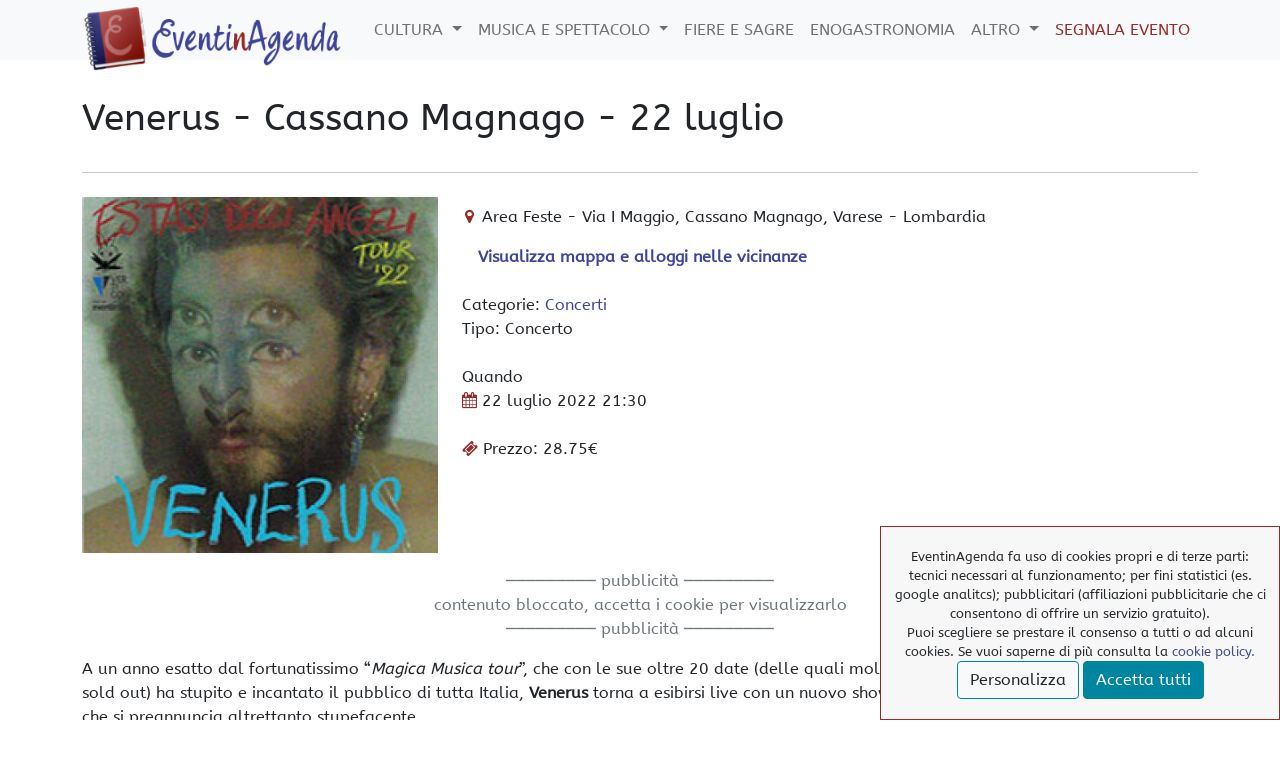

--- FILE ---
content_type: text/html; charset=UTF-8
request_url: https://eventinagenda.it/evento/venerus-cassano-magnago-luglio-2022
body_size: 7771
content:
<!DOCTYPE html>
<html xmlns="http://www.w3.org/1999/xhtml" xml:lang="it-it" dir="ltr" style="height: 100%;" lang="it-it">
    <head>
        <meta charset="utf-8" />
        <meta http-equiv="X-UA-Compatible" content="IE=edge" />
        <meta name="viewport" content="width=device-width, initial-scale=1" />
        <title>Venerus - Cassano Magnago - 22 luglio - EventinAgenda</title>
<link rel="preconnect" href="https://cdn.eventinagenda.it" crossorigin />

<link rel="preload" as="style" onload="this.rel = 'stylesheet'" href="https://cdn.eventinagenda.it/css/offcanvas.min.css" />
<link rel='stylesheet' href="https://cdn.eventinagenda.it/css/eia.min.css" />

                <meta name="description" content="A un anno esatto dal fortunatissimo “Magica Musica tour”, VENERUS torna a esibirsi live con un nuovo show che si preannuncia altrettanto stupefacente. &quot;Estasi degli Angeli&quot;: non un semplice concerto, ma un’esperienza, un rito collettivo che .." />
                <meta property="og:title" content="Venerus - Cassano Magnago - 22 luglio" />
        <meta property="og:description" content="A un anno esatto dal fortunatissimo “Magica Musica tour”, VENERUS torna a esibirsi live con un nuovo show che si preannuncia altrettanto stupefacente. &quot;Estasi degli Angeli&quot;: non un semplice concerto, ma un’esperienza, un rito collettivo che .." />
                <meta property="og:image" content="https://img.eventinagenda.it/eventi/15326/venerus.jpg" />
                <meta property="og:type" content="article" />
        <meta property="og:url" content="https://eventinagenda.it/evento/venerus-cassano-magnago-luglio-2022" />
        <meta property="og:site_name" content="EventinAgenda.it" />
        <meta property="fb:app_id" content="1857737037811802" />

        <!-- TradeDoubler site verification 3108747 -->
    <base href="/">
    </head>

    <body style="position: relative; min-height: 100%; top: 0px;">
	<header>
        <nav class="navbar navbar-expand-lg navbar-light bg-light fixed-top align-items-center">
            <div class="container">
	            <a class="navbar-brand" href="https://eventinagenda.it"><img rel="preload" as="image" class="logo" src="https://cdn.eventinagenda.it/img/logo-eventinagenda.png" alt="logo EventinAgenda" title="EventinAgenda.it" width="260px" height="65px" /></a>
                <button class="navbar-toggler p-0 border-0" type="button" id="navbarSideCollapse" aria-label="Toggle navigation">
      <span class="navbar-toggler-icon"></span>
    </button>

                <div class="navbar-collapse offcanvas-collapse" id="navbarsExampleDefault">
                    <ul class="navbar-nav ms-auto">
									<li class="nav-item dropdown">
				<a class="nav-link dropdown-toggle" href="#" id="navbarDropdownMenuLink" role="button" data-bs-toggle="dropdown" aria-expanded="false">
					Cultura
				</a>
					<ul class="dropdown-menu" aria-labelledby="Menu Cultura">
												<li><a class="dropdown-item" href="https://eventinagenda.it/arte">Arte</a></li>
                   														<li><a class="dropdown-item" href="https://eventinagenda.it/fotografia">Fotografia</a></li>
                   														<li><a class="dropdown-item" href="https://eventinagenda.it/conferenze">Conferenze</a></li>
                   														<li><a class="dropdown-item" href="https://eventinagenda.it/manifestazioni">Manifestazioni</a></li>
                   														<li><a class="dropdown-item" href="https://eventinagenda.it/visite-guidate">Visite Guidate</a></li>
                   		 <li><a class="dropdown-item" href="https://eventinagenda.it/musei">Musei</a></li>
                        											</ul>
				</li>
														<li class="nav-item dropdown">
				<a class="nav-link dropdown-toggle" href="#" id="navbarDropdownMenuLink" role="button" data-bs-toggle="dropdown" aria-expanded="false">
					Musica e Spettacolo
				</a>
					<ul class="dropdown-menu" aria-labelledby="Menu Musica e Spettacolo">
												<li><a class="dropdown-item" href="https://eventinagenda.it/concerti">Concerti</a></li>
                   														<li><a class="dropdown-item" href="https://eventinagenda.it/danza">Danza</a></li>
                   														<li><a class="dropdown-item" href="https://eventinagenda.it/opera">Opera</a></li>
                   														<li><a class="dropdown-item" href="https://eventinagenda.it/teatro">Teatro</a></li>
                   														<li><a class="dropdown-item" href="https://eventinagenda.it/cabaret">Cabaret</a></li>
                   													</ul>
				</li>
															<li class="nav-item"><a class="nav-link" href="https://eventinagenda.it/fiere-e-sagre">Fiere e Sagre</a></li>
															<li class="nav-item"><a class="nav-link" href="https://eventinagenda.it/enogastronomia">Enogastronomia</a></li>
														<li class="nav-item dropdown">
				<a class="nav-link dropdown-toggle" href="#" id="navbarDropdownMenuLink" role="button" data-bs-toggle="dropdown" aria-expanded="false">
					Altro
				</a>
					<ul class="dropdown-menu" aria-labelledby="Menu Altro">
												<li><a class="dropdown-item" href="https://eventinagenda.it/sport">Sport</a></li>
                   														<li><a class="dropdown-item" href="https://eventinagenda.it/altra-categoria">Altra categoria</a></li>
                   													</ul>
				</li>
								                <li class="nav-item"><a class="nav-link" title="segnala un evento" href="https://eventinagenda.it/segnala-evento" style="color:#952c2a">Segnala Evento</a></li>
			</ul>
		
                </div>
            </div>
        </nav>

        	<div class="container mt-5">
                <div class="row mt-5">
                    <div class="col-12 mt-5">
                    		<h1>Venerus - Cassano Magnago - 22 luglio</h1>
                    </div>
                </div>
               	<hr class="my-4">
            </div>
        </header>
        
        <main>
        	<div class="container">
			<span itemscope itemtype="http://schema.org/Event">
	<div class="row pb-3">
    	<div class="col-md-4">
			
    		<span style="display:none;" itemprop="url">"https://eventinagenda.it/evento/venerus-cassano-magnago-luglio-2022"</span>
    		<span style="display:none;" itemprop="name">Venerus - Cassano Magnago - 22 luglio</span>

			<div class="img-evento" style="display:block;position:relative;padding-top:100%;">
        	<img itemprop="image" src="https://img.eventinagenda.it/eventi/15326/venerus.jpg" alt="Venerus" title="Venerus" width="100%" height="100%" style="position:absolute;top:0" />
    		</div>
		</div>
    	<div class="col-md-8 mt-md-0 mt-3">
        <address itemprop="location" itemscope itemtype="http://schema.org/Place"><i class="fa fa-map-marker"></i>
            <span itemprop="name">Area Feste</span> - 
                       <span itemprop="address" itemscope itemtype="http://schema.org/PostalAddress">
               <span itemprop="streetAddress">
               Via I Maggio,
                                             </span>
               <span itemprop="addressLocality">Cassano Magnago</span>,
               Varese
                            - <span itemprop="addressRegion">Lombardia</span>
           </span>
        </address>

    	        <div style="margin-left:1rem"><a href="https://eventinagenda.it/evento/venerus-cassano-magnago-luglio-2022#mappa" class="scrollLink"><strong>Visualizza mappa e alloggi nelle vicinanze</strong></a></div>
    	       <br>
       <div class="event-categories">
       Categorie: 
                                      <a href="https://eventinagenda.it/concerti">Concerti</a>
       
       <br>Tipo: Concerto
       </div>
       <br>
       <div class="event-date">Quando<br>
       <i class="fa fa-calendar"></i>
       <span itemprop="startDate" content="2022-07-22">
       22 luglio 2022</span>
      21:30
              <span itemprop="endDate" content="2022-07-22">
              </span>
                     </div>
       <br><div class="event-price"><i class="fa fa-ticket"></i>Prezzo: 28.75€</div>
                                       </div>
</div>

<div class="row text-center text-muted">
	<div id="ads">
       ───────── pubblicità ─────────
       	<div id="gads">
			contenuto bloccato, accetta i cookie per visualizzarlo   		</div>
       ───────── pubblicità ─────────
    </div>
</div>
            
	<div class="row pt-3">
		    	<div class="col-lg-9 event-description pb-3" itemprop="description">
        	<p>A un anno esatto dal fortunatissimo “<em>Magica Musica tour</em>”, che con le sue oltre 20 date (delle quali molte sold out) ha stupito e incantato il pubblico di tutta Italia, <strong>Venerus</strong> torna a esibirsi live con un nuovo show che si preannuncia altrettanto stupefacente.</p>
<p><strong>"<em>Estasi degli Angeli</em>": non un semplice concerto</strong>, ma un’esperienza, un rito collettivo che l’artista milanese e la sua eccezionale band condivideranno con il pubblico. Un viaggio tutto da vivere, tra canzoni amate e conosciute e nuove sorprese.</p>
<p><strong>Le date</strong></p>
<ul>
<li itemscope="" itemtype="http://schema.org/Event"><a href="evento/venerus-ferrara-giugno-2022"><span itemprop="name" content="Venerus @ Ferrara sotto le Stelle - Ferrara - 16 giugno"></span><span style="display: none;" itemprop="startDate">2022-06-16</span>16 giugno <span itemscope="" itemprop="location" itemtype="http://schema.org/Place"><span itemprop="address" itemscope="" itemtype="http://schema.org/PostalAddress"><span itemprop="addressLocality">Ferrara</span></span>, <span itemprop="name">Nuova Darsena</span></span></a> - <em>Ferrara sotto le Stelle</em></li>
<li itemscope="" itemtype="http://schema.org/Event"><a href="evento/venerus-cassano-magnago-luglio-2022"><span itemprop="name" content="Venerus - Cassano Magnago - 22 luglio"></span><span style="display: none;" itemprop="startDate">2022-07-22</span>22 luglio <span itemscope="" itemprop="location" itemtype="http://schema.org/Place"><span itemprop="address" itemscope="" itemtype="http://schema.org/PostalAddress"><span itemprop="addressLocality">Cassano Magnago</span></span>, <span itemprop="name">Area Feste</span></span></a></li>
<li itemscope="" itemtype="http://schema.org/Event"><a href="evento/venerus-vialfre-luglio-2022"><span itemprop="name" content="Venerus @ Apolide Festival - Vialfrè - 23 luglio"></span><span style="display: none;" itemprop="startDate">2022-07-23</span>23 luglio <span itemscope="" itemprop="location" itemtype="http://schema.org/Place"><span itemprop="address" itemscope="" itemtype="http://schema.org/PostalAddress"><span itemprop="addressLocality">Vialfrè</span></span>, <span itemprop="name">Area Naturalistica Pianezze</span></span></a> - <em>Apolide Festival</em></li>
<li itemscope="" itemtype="http://schema.org/Event"><a href="evento/venerus-padova-luglio-2022"><span itemprop="name" content="Venerus - Padova - 28 luglio"></span><span style="display: none;" itemprop="startDate">2022-07-28</span>28 luglio <span itemscope="" itemprop="location" itemtype="http://schema.org/Place"><span itemprop="address" itemscope="" itemtype="http://schema.org/PostalAddress"><span itemprop="addressLocality">Padova</span></span>, <span itemprop="name">Parco della Musica</span></span></a></li>
<li itemscope="" itemtype="http://schema.org/Event"><a href="evento/venerus-mace-gallipoli-agosto-2022"><span itemprop="name" content="Venerus + Mace - Gallipoli - 8 agosto"></span><span style="display: none;" itemprop="startDate">2022-08-08</span>  8 agosto <span itemscope="" itemprop="location" itemtype="http://schema.org/Place"><span itemprop="address" itemscope="" itemtype="http://schema.org/PostalAddress"><span itemprop="addressLocality">Gallipoli</span></span>, <span itemprop="name">Parco Gondar</span></span></a></li>
<li itemscope="" itemtype="http://schema.org/Event"><a href="evento/venerus-sons-of-kemet-locorotondo-agosto-2022"><span itemprop="name" content="Venerus + Sons of Kemet @ Locus Festival - Locorotondo - 10 agosto"></span><span style="display: none;" itemprop="startDate">2022-08-10</span>10 agosto <span itemscope="" itemprop="location" itemtype="http://schema.org/Place"><span itemprop="address" itemscope="" itemtype="http://schema.org/PostalAddress"><span itemprop="addressLocality">Locorotondo</span></span>, <span itemprop="name">Masseria Ferragnano</span></span></a> - <em>Locus Festival</em></li>
<li itemscope="" itemtype="http://schema.org/Event"><a href="evento/venerus-pescara-agosto-2022"><span itemprop="name" content="Venerus - Pescara - 26 agosto"></span><span style="display: none;" itemprop="startDate">2022-08-26</span>26 agosto <span itemscope="" itemprop="location" itemtype="http://schema.org/Place"><span itemprop="address" itemscope="" itemtype="http://schema.org/PostalAddress"><span itemprop="addressLocality">Pescara</span></span>, <span itemprop="name">Teatro G. D'Annunzio</span></span></a></li>
<li itemscope="" itemtype="http://schema.org/Event"><a href="evento/venerus-bergamo-settembre-2022"><span itemprop="name" content="Venerus - Bergamo - 9 settembre"></span><span style="display: none;" itemprop="startDate">2022-09-09</span>  9 settembre <span itemscope="" itemprop="location" itemtype="http://schema.org/Place"><span itemprop="address" itemscope="" itemtype="http://schema.org/PostalAddress"><span itemprop="addressLocality">Bergamo</span></span>, <span itemprop="name">NXT Station</span></span></a></li>
</ul>
<p><a class="ticket" href="http://www.ticketone.it/biglietti.html?affiliate=IZX&amp;doc=artistPages%2Ftickets&amp;fun=artist&amp;action=tickets&amp;erid=3116717" target="_blank" >Acquista il Biglietto</a></p>
     		<div id="fb-root"></div>
<!-- <script>(function(d, s, id) {
  var js, fjs = d.getElementsByTagName(s)[0];
  if (d.getElementById(id)) return;
  js = d.createElement(s); js.id = id;
  js.src = 'https://connect.facebook.net/it_IT/sdk.js#xfbml=1&version=v10.0&appId=1857737037811802&autoLogAppEvents=1';
  fjs.parentNode.insertBefore(js, fjs);
}(document, 'script', 'facebook-jssdk'));</script>
-->
<script defer crossorigin="anonymous" src="https://connect.facebook.net/it_IT/sdk.js#xfbml=1&version=v10.0&appId=1857737037811802&autoLogAppEvents=1" nonce="DX4Og1xR"></script>

<div class="col-12 text-end">
<!--
<div class="fb-like col-3" data-href="https://eventinagenda.it/evento/venerus-cassano-magnago-luglio-2022" data-layout="button" data-action="like" data-size="large" data-show-faces="true" data-share="true" style="float:right"></div>
<div class=" col-3"><a rel="nofollow" target="_blank" href="https://telegram.me/shate/url?url=https://eventinagenda.it/evento/venerus-cassano-magnago-luglio-2022"><i class="fa fa-telegram" style="font-size:24px;padding:1px 0"> </i></a></div>
<div class=" col-3"><a rel="nofollow" target="_blank" href="https://www.facebook.com/sharer/sharer.php?u=https://eventinagenda.it/evento/venerus-cassano-magnago-luglio-2022"><i class="fa fa-facebook-official"></i> </a></div>
<div class=" col-3"><a href="https://wa.me/?text=https://eventinagenda.it/evento/venerus-cassano-magnago-luglio-2022"><i class="fa fa-whatsapp"></i></a></div><i class="fa fa-phone"></i><i class="fa fa-whatsapp"></i><i class="fa fa-facebook-official"></i><i class="fa fa-telegram" aria-hidden="true"></i>
-->

<div class="fb-share-button" data-href="https://eventinagenda.it/evento/venerus-cassano-magnago-luglio-2022" data-layout="button" data-size="large">
<a target="_blank" href="https://www.facebook.com/sharer/sharer.php?u=https://eventinagenda.it/evento/venerus-cassano-magnago-luglio-2022%2F&amp;src=sdkpreparse" class="fb-xfbml-parse-ignore">Condividi</a></div>

</div>    	</div>
    </span>
    
    	<div class="col-lg-3">
			<div id="pub" class="position-sticky text-muted" style="top: 6rem;">
			<div class="event-description" >
<div class="adside">  
<a href="https://www.satispay.com/promo/CRISTIANCAP" target="_blank">
    <img src="https://cdn.eventinagenda.it/img/satispay.jpg" width="100%">
</a>
</div>
</div>			 contenuto bloccato, accetta i cookie per visualizzarlo
                    	</div>
    	</div>
    </div>       

<div class="row"><a name="mappa" id="mappa" style="padding-top:20px"></a>
    <div class="col-12">
    	<p class="view-mode"> 
 		   
    	<a id="map-link" class="map ui-dir-button active" title="mostra indicazioni mappa" href="javascript:showMap(true)">Chiudi mappa</a>
    	</p>
        <div id="companies-map-container">
		<script defer src="https://cdn.eventinagenda.it/js/map.js"></script>
<div class="a22map" data-lat="45.65670787097573" data-lng="8.841075897216797" data-zoom="18" data-checkin="2022-07-22"></div>        </div>
		        <hr />
    </div>
</div>


            <div class="col-12">
        	<p>Potrebbero interessarti anche:</p>
        </div>
        <div class="row row-cols-1 row-cols-sm-2 row-cols-lg-4 ">
    		        		<div class="col">
            		<div class="post-preview">
        			<a href="https://eventinagenda.it/evento/paolo-ruffini-in-il-babysitter-varese-febbraio-2026" >
            									<div class="card-img-top img-lista">
            				<img class="correlate img-fix" loading="lazy" src="https://img.eventinagenda.it/eventi/18847/paolo-ruffini---il-babysitter.webp" alt="Paolo Ruffini - Il Babysitter" title="Paolo Ruffini - Il Babysitter" role="img" aria-label="immagine: Paolo Ruffini - Il Babysitter" preserveAspectRatio="xMidYMid slice" focusable="false" width="100%" height="100%" />
						</div>
            			<div class="correlati">
                			<p class="name">Paolo Ruffini in Il Babysitter - Varese - 8 febbraio</p>
                			<p>Con Il Babysitter, Paolo Ruffini porta sul palco uno spettacolo comico e poetico che unisce improvvisazione, teatro e riflessione. Tutto inizia quando, poco prima di iniziare il suo one man show ...</p>
            			</div>
            			        			</a>
            		</div>
            	</div>
    		        		<div class="col">
            		<div class="post-preview">
        			<a href="https://eventinagenda.it/evento/paolo-ruffini-in-il-babysitter-gallarate-aprile-2026" >
            									<div class="card-img-top img-lista">
            				<img class="correlate img-fix" loading="lazy" src="https://img.eventinagenda.it/eventi/18852/paolo-ruffini---il-babysitter.webp" alt="Paolo Ruffini - Il Babysitter" title="Paolo Ruffini - Il Babysitter" role="img" aria-label="immagine: Paolo Ruffini - Il Babysitter" preserveAspectRatio="xMidYMid slice" focusable="false" width="100%" height="100%" />
						</div>
            			<div class="correlati">
                			<p class="name">Paolo Ruffini in Il Babysitter - Gallarate - 16 aprile</p>
                			<p>Con Il Babysitter, Paolo Ruffini porta sul palco uno spettacolo comico e poetico che unisce improvvisazione, teatro e riflessione. Tutto inizia quando, poco prima di iniziare il suo one man show ...</p>
            			</div>
            			        			</a>
            		</div>
            	</div>
    		        		<div class="col">
            		<div class="post-preview">
        			<a href="https://eventinagenda.it/evento/ale-e-franz-capitol-ho-varese-marzo-2026" >
            									<div class="card-img-top img-lista">
            				<img class="correlate img-fix" loading="lazy" src="https://img.eventinagenda.it/eventi/18958/ale-e-franz.webp" alt="Ale e Franz" title="Ale e Franz" role="img" aria-label="immagine: Ale e Franz" preserveAspectRatio="xMidYMid slice" focusable="false" width="100%" height="100%" />
						</div>
            			<div class="correlati">
                			<p class="name">Ale e Franz: Capitol&#039;ho - Varese - 18 marzo</p>
                			<p>Ale e Franz tornano con "Capitol'ho" 2026: sketch surreali, personaggi iconici e ospiti per 31 anni di comicità imperdibile.</p>
            			</div>
            			        			</a>
            		</div>
            	</div>
    		        		<div class="col">
            		<div class="post-preview">
        			<a href="https://eventinagenda.it/evento/ale-e-franz-capitol-ho-gallarate-marzo-2026" >
            									<div class="card-img-top img-lista">
            				<img class="correlate img-fix" loading="lazy" src="https://img.eventinagenda.it/eventi/18958/ale-e-franz.webp" alt="Ale e Franz" title="Ale e Franz" role="img" aria-label="immagine: Ale e Franz" preserveAspectRatio="xMidYMid slice" focusable="false" width="100%" height="100%" />
						</div>
            			<div class="correlati">
                			<p class="name">Ale e Franz: Capitol&#039;ho - Gallarate - 19 marzo</p>
                			<p>Ale e Franz tornano con "Capitol'ho" 2026: sketch surreali, personaggi iconici e ospiti per 31 anni di comicità imperdibile.</p>
            			</div>
            			        			</a>
            		</div>
            	</div>
    				</div>
    

<script type="application/ld+json">[{"@context": "https://schema.org",
                "@type": "WebSite",
                "name": "EventinAgenda",
                "url": "https://eventinagenda.it"},{"@context":"http://schema.org",
"@type":"Organization","name":"EventinAgenda",
"url":"https://eventinagenda.it",
"logo":"//cdn.eventinagenda.it/img/logo-eventinagenda.png",
"sameAs":["https://www.facebook.com/EventinAgenda/"]},{"@context": "https://schema.org",
                "@type": "Event",
                "name": "Venerus - Cassano Magnago - 22 luglio","image": "https://img.eventinagenda.it/eventi/15326/venerus.jpg","description": "A un anno esatto dal fortunatissimo “Magica Musica tour”, VENERUS torna a esibirsi live con un nuovo show che si preannuncia altrettanto stupefacente. \"Estasi degli Angeli\": non un semplice concerto, ma un’esperienza, un rito collettivo che ..",
                "url": "https://eventinagenda.it/evento/venerus-cassano-magnago-luglio-2022",
                "startDate": "2022-07-22",
                "doorTime": "21:30:00",
                "endDate": "2022-07-22",
                "location" : {
     "@type" : "Place", "name": "Area Feste", "address": {
      "@type": "PostalAddress",
	  "streetAddress": "Via I Maggio",
      "addressLocality": "Cassano Magnago",
      "addressRegion": "Lombardia",
      "addressCountry": "IT"
    }
    }}]</script>
<script>			
    function showMap(display){
    	jQuery("#map-link").toggleClass("active");

    	if(!jQuery("#map-link").hasClass("active")){
        	jQuery("#map-link").html("Mostra mappa");
	    	jQuery("#companies-map-container").hide();
	    	
	    }else{
        	jQuery("#companies-map-container").show();
	    	jQuery("#map-link").html("Chiudi mappa");
	    	//loadMapScript();
	    }
    }
</script>
<!-- fine ics -->

        </main>

        <hr />

        <footer class="text-center">
            <div class="container">
                <div class="row">
                    <div class="col-12">
                        <ul class="list-inline">
                            <li>
                                <a href="https://www.facebook.com/EventinAgenda/" target="_blank" title="pagina FB EventinAgenda">
                                    <span class="fa-stack fa-lg">
                                        <i class="fa fa-circle fa-stack-2x"></i>
                                        <i class="fa fa-facebook fa-stack-1x fa-inverse"></i>
                                    </span>
                                </a>
                            </li>
                        </ul>
                        <p class="copyright text-muted">© EventinAgenda 2017-2026<wbr> - <wbr>All Rights Reserved.</p>
                    </div>
                </div>
                   

			<a id="back-to-top" href="#" class="btn btn-primary btn-lg back-to-top" role="button" title="" data-toggle="tooltip" data-placement="top">
  				<i class="fa fa-chevron-up" aria-hidden="true"></i>
			</a>

          </div>
            <div id='content-cons'></div>
        </footer>
        
        <script src="https://ajax.googleapis.com/ajax/libs/jquery/3.6.0/jquery.min.js"></script>
        <script src="https://cdn.eventinagenda.it/js/eia.min.js"></script>
        <script defer src="https://cdn.eventinagenda.it/js/off_top.min.js"></script>
                <script defer src="https://cdn.eventinagenda.it/js/imgsize.js"></script>

        <link href="https://cdn.eventinagenda.it/css/style.min.css" rel="stylesheet"/>
<link href="https://cdn.eventinagenda.it/css/evento.min.css" rel="stylesheet">
<script src="https://www.dwin2.com/pub.485237.min.js"></script>
<!-- Tmaster
<script type="text/javascript">(function(i,m,p,a,c,t){c.ire_o=p;c[p]=c[p]||function(){(c[p].a=c[p].a||[]).push(arguments)};t=a.createElement(m);var z=a.getElementsByTagName(m)[0];t.async=1;t.src=i;z.parentNode.insertBefore(t,z)})('https://utt.impactcdn.com/P-A2974110-90d1-49ae-94bd-b95c935651c11.js','script','impactStat',document,window);impactStat('transformLinks');impactStat('trackImpression');</script>
-->
        <link href="https://cdn.eventinagenda.it/css/icon.min.css" rel="stylesheet" />

<script>
function SetCookie(cookieName,cookieValue,nDays,valore,analt)  {
const today = new Date();
var expire = new Date();
var dominio= "eventinagenda.it";

if (nDays==null || nDays==0) nDays=1;
expire.setTime(today.getTime() + 3600000*24*nDays);
//var expr = expire.toUTCString();
let date = new Date(Date.now() + nDays);
    date = date.toUTCString();
document.cookie = cookieName+"="+cookieValue +"; " +dominio+ "; path=/; sameSite=Lax; expires="+expire.toGMTString();
document.cookie = "eiapub="+ valore + "; " +dominio+ "; path=/; sameSite=Lax; expires="+expire.toGMTString();
document.cookie = "eiastat="+ analt + "; " +dominio+ "; path=/; sameSite=Lax; expires="+expire.toGMTString();
control(eventoid);
}
</script>


<script>
function leerCookie(nombre) {
a = document.cookie.substring(document.cookie.indexOf(nombre + '=') + nombre.length + 1,document.cookie.length);
if(a.indexOf(';') != -1)a = a.substring(0,a.indexOf(';'))
return a;
}


function removeCookie(){
var dominio= "eventinagenda.it";
document.cookie = 'visita=null; expires=Thu, 01 Jan 1970 00:00:00 GMT;';
document.cookie = 'eiapub=null; expires=Thu, 01 Jan 1970 00:00:00 GMT;';
document.cookie = 'visita=; expires=Thu, 01 Jan 1970 00:00:00 GMT; path=/';
document.cookie = 'eiapub=; expires=Thu, 01 Jan 1970 00:00:00 GMT; path=/';
document.cookie = 'eiastat=; expires=Thu, 01 Jan 1970 00:00:00 GMT; path=/';

document.getElementById("gads").innerHTML = "contenuto bloccato";
document.getElementById("pub").innerHTML = "contenuto bloccato";
control();
}
</script>


<script>
function hidec(){
document.getElementById('avviso').style.display='none';
}

function accetta(eventoid){
const today = new Date();
var expire = new Date();
expire.setTime(today.getTime() + 3600000*24*30);
document.cookie = "eiapub=true" + "; path=/; SameSite=Lax; expires="+expire.toGMTString();
control(eventoid);}

var valore="false";
var analt="false";

function func(){
var resp_ad = document.getElementById("checkb");
if (resp_ad.checked) { valore="true"; }else{ valore="false";}
var resp_st = document.getElementById("checkst");
if (resp_st.checked) { analt="true"; }else{ analt="false";}
}

function showDettagli() {
   document.getElementById("dettagli").style.display='inline-block'; //visualizza dettagli
   document.getElementById("Bdet").style.display='none'; //nascondi bottone dettagli
   document.querySelector("#salva").style.display='inline-block';

}
var b='<div id="dettagli" style="display:none">I cookies di cui si avvale il sito\
<div class="form-check form-switch">\
<p><input class="form-check-input" type="checkbox" id="teck" disabled checked >\
<label class="form-check-label" for="teck"> tecnici</label>\
<br><small id="cookieHelptecknici" class="form-text">necessari al funzionamento del sito</small></p>\
<p><input class="form-check-input" type="checkbox" id="checkst" onchange="func();" unchecked >\
<label class="form-check-label" for="checkst"> statistci</label>\
<br><small id="cookieHelpstatistici" class="form-text">Google Tag e Google analitics (con anonimizzazione dell\'ip), per misurare le parfomance del nostro sito</small></p>\
<p><input class="form-check-input" type="checkbox" id="checkb" onchange="func();" >\
<label class="form-check-label" for="checkb"> pubblicitari</label>\
<br><small id="cookieHelppubblicitari" class="form-text">Affiliazioni pubblicitarie (Google Adsence; Awin)</small></p>\
</div>\
</div>';


function control(eventoid){
ilcookie = (document.cookie.match(/^(?:.*;)?\s*eiapub\s*=\s*([^;]+)(?:.*)?$/)||[,null])[1];

if ( ilcookie == null) {
var a="<div id='avviso' style='position:fixed;z-index:99;bottom:0px;right:0px;max-width:400px;width:100%;padding:20px 10px;height:auto;background:#f7f7f7;border:1px solid #952c2a;font-size:small;'>EventinAgenda fa uso di cookies propri e di terze parti: tecnici necessari al funzionamento; per fini statistici (es. google analitcs); pubblicitari (affiliazioni pubblicitarie che ci consentono di offrire un servizio gratuito).<br>Puoi scegliere se  prestare il consenso a tutti o ad alcuni cookies. Se vuoi saperne di più consulta la <a href='cookies-policy'>cookie policy.</a><br>\
" + b + "\
<button class='btn btn-light' id='Bdet' style='display:inline-block' onclick=\"showDettagli();\">Personalizza</button>\
<button class='btn btn-light' id='salva' style='display:none' onclick=\"SetCookie('visita', 'true', 30, valore, analt);hidec();\">accetta selezionati</button>\
  <button class='btn btn-primary' onclick=\"SetCookie('visita', 'true', 30, 'true', 'true');hidec();\">Accetta tutti</button></div>";
 document.getElementById("content-cons").innerHTML = a;
}
else { 
var x = leerCookie('eiapub');

var baseurl=location.host;
gads=document.getElementById("gads");
c_bloccato="contenuto bloccato, accetta i cookie per visualizzarlo" + " <a href='javascript: accetta(eventoid);' >accetta</a>";
if (x === "true") { /*$("#pub").load("https://" + baseurl + "/banner?eventoid=" + eventoid);*/ $("#gads").load("https://" + baseurl + "/adsense.html"); } 
if (x == "false") { document.getElementById("pub").innerHTML = c_bloccato; gads.innerHTML = c_bloccato;}
}
}

if (typeof leerCookie('visita') && leerCookie('visita') == "false") { 
 }
</script>

<ul class="cookie">
<li><a href="/cookies-policy">> Cookies Policy</a></li><li><a href="/privacy-policy">> Privacy Policy</a></li>
<li><a href='javascript:removeCookie();'>> elimina i nostri cookies</a></li>
</ul>
<script>var eventoid=154;
control(eventoid);
</script>

    <!-- Global site tag (gtag.js) - Google Analytics -->

<script>
  window.dataLayer = window.dataLayer || [];
  function gtag(){dataLayer.push(arguments);}
    // Improve ad click measurement quality (optional)
    gtag('set', 'url_passthrough', true);
    // Further redact your ads data (optional)
    gtag("set", "ads_data_redaction", true);

</script>

<!-- Google Tag Manager -->
<script>(function(w,d,s,l,i){w[l]=w[l]||[];w[l].push({'gtm.start':
new Date().getTime(),event:'gtm.js'});var f=d.getElementsByTagName(s)[0],
j=d.createElement(s),dl=l!='dataLayer'?'&l='+l:'';j.async=true;j.src=
'https://www.googletagmanager.com/gtm.js?id='+i+dl;f.parentNode.insertBefore(j,f);
})(window,document,'script','dataLayer','GTM-MZ3ZQC8');</script>
<!-- End Google Tag Manager -->
    <!-- Google Tag Manager (noscript) -->
<noscript><iframe src="https://www.googletagmanager.com/ns.html?id=GTM-MZ3ZQC8"
height="0" width="0" style="display:none;visibility:hidden"></iframe></noscript>
<!-- End Google Tag Manager (noscript) -->

    </body>
</html>


--- FILE ---
content_type: application/javascript
request_url: https://cdn.eventinagenda.it/js/imgsize.js
body_size: 795
content:
 function sizew(){
			let sm = window.matchMedia( "(min-width: 576px)" ).matches;
			let lg = window.matchMedia( "(min-width: 992px)" ).matches;
			switch(true) {
            	case lg:
            		var col = 4;
            	break;
            	case sm:
            		var col = 2;
            	break;
            	default:
            		var col = 1;
        	}
        	let rem = parseInt(window.getComputedStyle(document.querySelector(".container")).fontSize);
        		rem = rem * col * 1.5;
        	let d = document.querySelector(".container").offsetWidth;
  			const wimg = ((d -rem) / col);
			document.querySelectorAll(".img-fix").forEach(function (rid){
  			rid.width = rid.height = wimg
			})
 
 			if (col != 4 ){
  				var lazy = document.querySelectorAll(".lazy")
  				for (let i = 3; i > col-1; i--) {
				lazy[i].setAttribute("loading", "lazy" );
				}
			}
		}
		sizew();
		onresize = (event) => { sizew() };

--- FILE ---
content_type: application/javascript
request_url: https://cdn.eventinagenda.it/js/off_top.min.js
body_size: 348
content:
!function(){"use strict";document.querySelector("#navbarSideCollapse").addEventListener("click",function(){document.querySelector(".offcanvas-collapse").classList.toggle("open")})}(),$(document).ready(function(){$(window).scroll(function(){$(this).scrollTop()>150?$("#back-to-top").fadeIn():$("#back-to-top").fadeOut()}),$("#back-to-top").click(function(){return $("#back-to-top").tooltip("hide"),$("body,html").animate({scrollTop:0},800),!1}),$("#back-to-top").tooltip("show")});